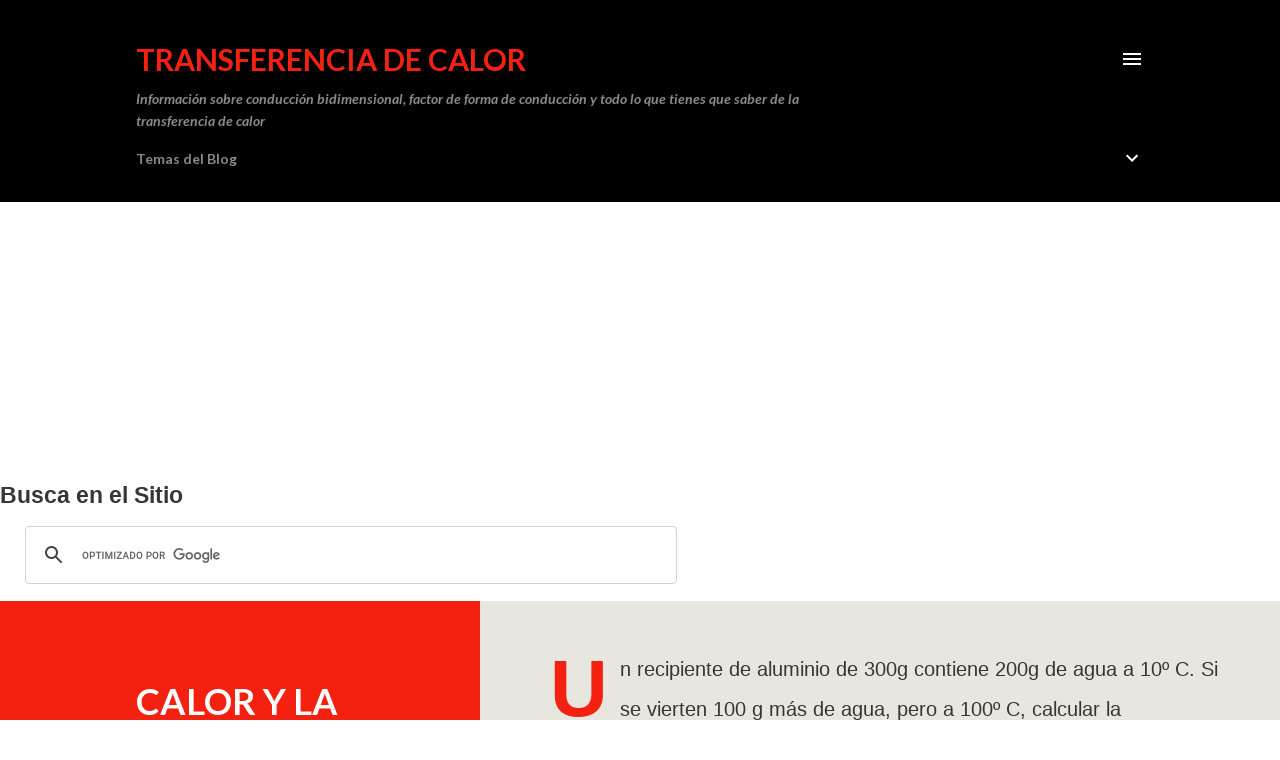

--- FILE ---
content_type: text/html; charset=utf-8
request_url: https://www.google.com/recaptcha/api2/aframe
body_size: 113
content:
<!DOCTYPE HTML><html><head><meta http-equiv="content-type" content="text/html; charset=UTF-8"></head><body><script nonce="_Vto_zpxj9fek2osZ5eq4Q">/** Anti-fraud and anti-abuse applications only. See google.com/recaptcha */ try{var clients={'sodar':'https://pagead2.googlesyndication.com/pagead/sodar?'};window.addEventListener("message",function(a){try{if(a.source===window.parent){var b=JSON.parse(a.data);var c=clients[b['id']];if(c){var d=document.createElement('img');d.src=c+b['params']+'&rc='+(localStorage.getItem("rc::a")?sessionStorage.getItem("rc::b"):"");window.document.body.appendChild(d);sessionStorage.setItem("rc::e",parseInt(sessionStorage.getItem("rc::e")||0)+1);localStorage.setItem("rc::h",'1769272663466');}}}catch(b){}});window.parent.postMessage("_grecaptcha_ready", "*");}catch(b){}</script></body></html>

--- FILE ---
content_type: text/plain
request_url: https://www.google-analytics.com/j/collect?v=1&_v=j102&a=1971726399&t=pageview&_s=1&dl=https%3A%2F%2Ftransferencia-decalor.blogspot.com%2F2014%2F12%2Fcorrelacion-de-diseno-para_9.html&ul=en-us%40posix&dt=Correlaci%C3%B3n%20de%20dise%C3%B1o%20para%20transferencia%20de%20calor%20en%20convecci%C3%B3n%20forzada%20(II)%20%7C%20Transferencia%20de%20Calor&sr=1280x720&vp=1280x720&_u=IEBAAEABAAAAACAAI~&jid=1566219803&gjid=777575693&cid=2071849473.1769272661&tid=UA-211262574-9&_gid=785505786.1769272661&_r=1&_slc=1&z=944920274
body_size: -457
content:
2,cG-25ZNFWHWXC